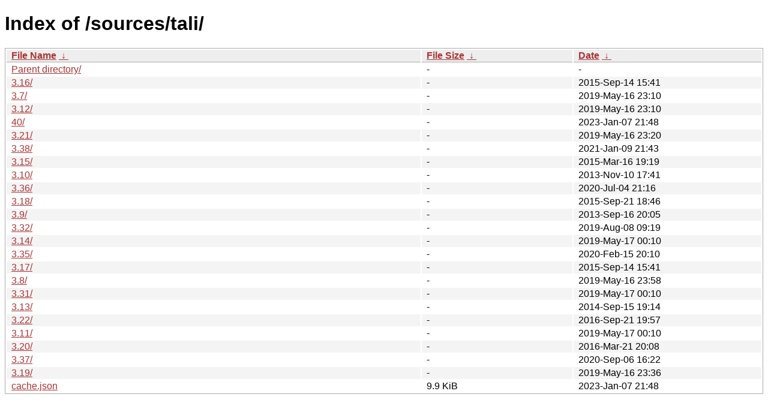

--- FILE ---
content_type: text/html
request_url: https://download.gnome.org/sources/tali/?C=S&O=A
body_size: 979
content:
<!DOCTYPE html><html><head><meta http-equiv="content-type" content="text/html; charset=utf-8"><meta name="viewport" content="width=device-width"><style type="text/css">body,html {background:#fff;font-family:"Bitstream Vera Sans","Lucida Grande","Lucida Sans Unicode",Lucidux,Verdana,Lucida,sans-serif;}tr:nth-child(even) {background:#f4f4f4;}th,td {padding:0.1em 0.5em;}th {text-align:left;font-weight:bold;background:#eee;border-bottom:1px solid #aaa;}#list {border:1px solid #aaa;width:100%;}a {color:#a33;}a:hover {color:#e33;}</style>

<title>Index of /sources/tali/</title>
</head><body><h1>Index of /sources/tali/</h1>
<table id="list"><thead><tr><th style="width:55%"><a href="?C=N&amp;O=A">File Name</a>&nbsp;<a href="?C=N&amp;O=D">&nbsp;&darr;&nbsp;</a></th><th style="width:20%"><a href="?C=S&amp;O=A">File Size</a>&nbsp;<a href="?C=S&amp;O=D">&nbsp;&darr;&nbsp;</a></th><th style="width:25%"><a href="?C=M&amp;O=A">Date</a>&nbsp;<a href="?C=M&amp;O=D">&nbsp;&darr;&nbsp;</a></th></tr></thead>
<tbody><tr><td class="link"><a href="../?C=S&amp;O=A">Parent directory/</a></td><td class="size">-</td><td class="date">-</td></tr>
<tr><td class="link"><a href="3.16/?C=S&amp;O=A" title="3.16">3.16/</a></td><td class="size">-</td><td class="date">2015-Sep-14 15:41</td></tr>
<tr><td class="link"><a href="3.7/?C=S&amp;O=A" title="3.7">3.7/</a></td><td class="size">-</td><td class="date">2019-May-16 23:10</td></tr>
<tr><td class="link"><a href="3.12/?C=S&amp;O=A" title="3.12">3.12/</a></td><td class="size">-</td><td class="date">2019-May-16 23:10</td></tr>
<tr><td class="link"><a href="40/?C=S&amp;O=A" title="40">40/</a></td><td class="size">-</td><td class="date">2023-Jan-07 21:48</td></tr>
<tr><td class="link"><a href="3.21/?C=S&amp;O=A" title="3.21">3.21/</a></td><td class="size">-</td><td class="date">2019-May-16 23:20</td></tr>
<tr><td class="link"><a href="3.38/?C=S&amp;O=A" title="3.38">3.38/</a></td><td class="size">-</td><td class="date">2021-Jan-09 21:43</td></tr>
<tr><td class="link"><a href="3.15/?C=S&amp;O=A" title="3.15">3.15/</a></td><td class="size">-</td><td class="date">2015-Mar-16 19:19</td></tr>
<tr><td class="link"><a href="3.10/?C=S&amp;O=A" title="3.10">3.10/</a></td><td class="size">-</td><td class="date">2013-Nov-10 17:41</td></tr>
<tr><td class="link"><a href="3.36/?C=S&amp;O=A" title="3.36">3.36/</a></td><td class="size">-</td><td class="date">2020-Jul-04 21:16</td></tr>
<tr><td class="link"><a href="3.18/?C=S&amp;O=A" title="3.18">3.18/</a></td><td class="size">-</td><td class="date">2015-Sep-21 18:46</td></tr>
<tr><td class="link"><a href="3.9/?C=S&amp;O=A" title="3.9">3.9/</a></td><td class="size">-</td><td class="date">2013-Sep-16 20:05</td></tr>
<tr><td class="link"><a href="3.32/?C=S&amp;O=A" title="3.32">3.32/</a></td><td class="size">-</td><td class="date">2019-Aug-08 09:19</td></tr>
<tr><td class="link"><a href="3.14/?C=S&amp;O=A" title="3.14">3.14/</a></td><td class="size">-</td><td class="date">2019-May-17 00:10</td></tr>
<tr><td class="link"><a href="3.35/?C=S&amp;O=A" title="3.35">3.35/</a></td><td class="size">-</td><td class="date">2020-Feb-15 20:10</td></tr>
<tr><td class="link"><a href="3.17/?C=S&amp;O=A" title="3.17">3.17/</a></td><td class="size">-</td><td class="date">2015-Sep-14 15:41</td></tr>
<tr><td class="link"><a href="3.8/?C=S&amp;O=A" title="3.8">3.8/</a></td><td class="size">-</td><td class="date">2019-May-16 23:58</td></tr>
<tr><td class="link"><a href="3.31/?C=S&amp;O=A" title="3.31">3.31/</a></td><td class="size">-</td><td class="date">2019-May-17 00:10</td></tr>
<tr><td class="link"><a href="3.13/?C=S&amp;O=A" title="3.13">3.13/</a></td><td class="size">-</td><td class="date">2014-Sep-15 19:14</td></tr>
<tr><td class="link"><a href="3.22/?C=S&amp;O=A" title="3.22">3.22/</a></td><td class="size">-</td><td class="date">2016-Sep-21 19:57</td></tr>
<tr><td class="link"><a href="3.11/?C=S&amp;O=A" title="3.11">3.11/</a></td><td class="size">-</td><td class="date">2019-May-17 00:10</td></tr>
<tr><td class="link"><a href="3.20/?C=S&amp;O=A" title="3.20">3.20/</a></td><td class="size">-</td><td class="date">2016-Mar-21 20:08</td></tr>
<tr><td class="link"><a href="3.37/?C=S&amp;O=A" title="3.37">3.37/</a></td><td class="size">-</td><td class="date">2020-Sep-06 16:22</td></tr>
<tr><td class="link"><a href="3.19/?C=S&amp;O=A" title="3.19">3.19/</a></td><td class="size">-</td><td class="date">2019-May-16 23:36</td></tr>
<tr><td class="link"><a href="cache.json" title="cache.json">cache.json</a></td><td class="size">9.9 KiB</td><td class="date">2023-Jan-07 21:48</td></tr>
</tbody></table></body></html>